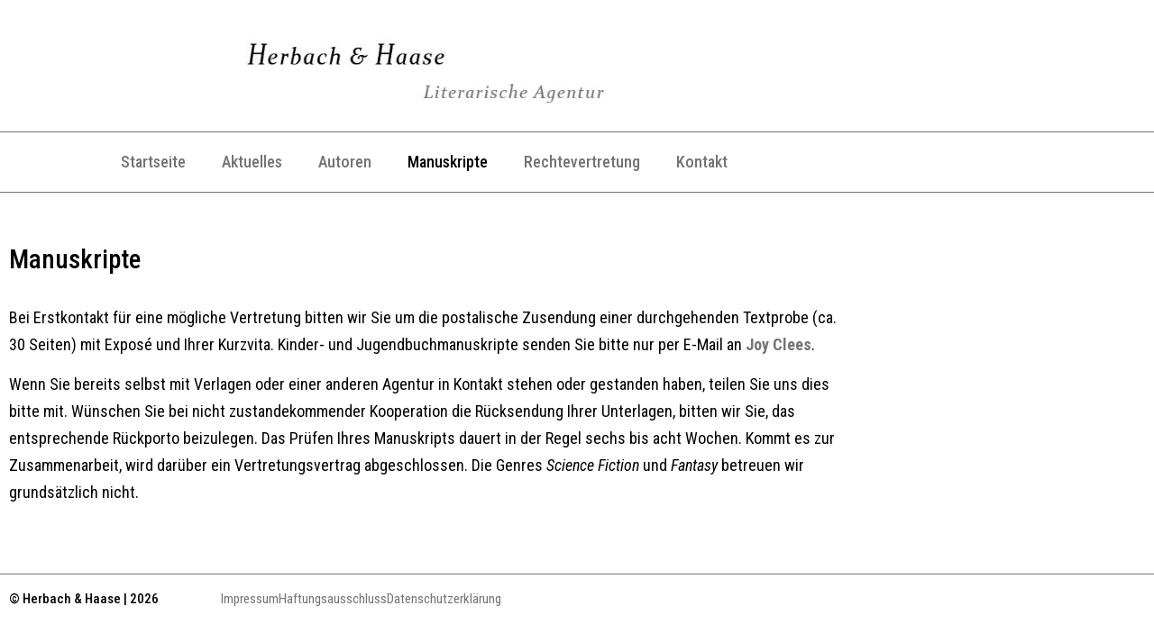

--- FILE ---
content_type: text/css
request_url: https://herbach-haase.de/wp-content/uploads/elementor/css/post-5.css?ver=1768574400
body_size: 2084
content:
.elementor-kit-5{--e-global-color-primary:#020206;--e-global-color-secondary:#747474;--e-global-color-text:#000000;--e-global-color-accent:#747474;--e-global-color-32996f9:#000000;--e-global-color-5802c2c:#FFFFFF;--e-global-typography-primary-font-family:"Roboto Condensed";--e-global-typography-primary-font-weight:500;--e-global-typography-secondary-font-family:"Roboto Condensed";--e-global-typography-secondary-font-weight:400;--e-global-typography-text-font-family:"Roboto Condensed";--e-global-typography-text-font-size:18px;--e-global-typography-text-font-weight:400;--e-global-typography-text-line-height:1.7em;--e-global-typography-accent-font-family:"Roboto Condensed";--e-global-typography-accent-font-weight:500;font-family:"Roboto Condensed", Sans-serif;font-size:18px;line-height:1.5em;}.elementor-kit-5 button,.elementor-kit-5 input[type="button"],.elementor-kit-5 input[type="submit"],.elementor-kit-5 .elementor-button{background-color:var( --e-global-color-5802c2c );border-style:solid;border-width:1px 1px 1px 1px;}.elementor-kit-5 e-page-transition{background-color:#FFBC7D;}.elementor-kit-5 a{color:var( --e-global-color-accent );}.elementor-kit-5 a:hover{color:var( --e-global-color-text );}.elementor-kit-5 h3{font-size:21px;}.elementor-section.elementor-section-boxed > .elementor-container{max-width:940px;}.e-con{--container-max-width:940px;}.elementor-widget:not(:last-child){margin-block-end:20px;}.elementor-element{--widgets-spacing:20px 20px;--widgets-spacing-row:20px;--widgets-spacing-column:20px;}{}h1.entry-title{display:var(--page-title-display);}.site-header{padding-right:0px;padding-left:0px;}@media(max-width:1024px){.elementor-kit-5{--e-global-typography-text-font-size:18px;font-size:18px;}.elementor-section.elementor-section-boxed > .elementor-container{max-width:700px;}.e-con{--container-max-width:700px;}}@media(max-width:767px){.elementor-kit-5{--e-global-typography-text-font-size:19px;--e-global-typography-text-line-height:1.5em;font-size:19px;line-height:1.5em;}.elementor-kit-5 h1{font-size:27px;}.elementor-section.elementor-section-boxed > .elementor-container{max-width:320px;}.e-con{--container-max-width:320px;}}

--- FILE ---
content_type: text/css
request_url: https://herbach-haase.de/wp-content/uploads/elementor/css/post-90.css?ver=1768574400
body_size: 7501
content:
.elementor-90 .elementor-element.elementor-element-38ccaf7{padding:15px 0px 15px 0px;}.elementor-widget-theme-site-logo .widget-image-caption{color:var( --e-global-color-text );font-family:var( --e-global-typography-text-font-family ), Sans-serif;font-size:var( --e-global-typography-text-font-size );font-weight:var( --e-global-typography-text-font-weight );line-height:var( --e-global-typography-text-line-height );}.elementor-90 .elementor-element.elementor-element-7c05cb3 img{width:75%;}.elementor-90 .elementor-element.elementor-element-83f8d54:not(.elementor-motion-effects-element-type-background), .elementor-90 .elementor-element.elementor-element-83f8d54 > .elementor-motion-effects-container > .elementor-motion-effects-layer{background-color:var( --e-global-color-5802c2c );}.elementor-90 .elementor-element.elementor-element-83f8d54{border-style:solid;border-width:1px 0px 1px 0px;border-color:var( --e-global-color-secondary );transition:background 0.3s, border 0.3s, border-radius 0.3s, box-shadow 0.3s;}.elementor-90 .elementor-element.elementor-element-83f8d54 > .elementor-background-overlay{transition:background 0.3s, border-radius 0.3s, opacity 0.3s;}.elementor-widget-nav-menu .elementor-nav-menu .elementor-item{font-family:var( --e-global-typography-primary-font-family ), Sans-serif;font-weight:var( --e-global-typography-primary-font-weight );}.elementor-widget-nav-menu .elementor-nav-menu--main .elementor-item{color:var( --e-global-color-text );fill:var( --e-global-color-text );}.elementor-widget-nav-menu .elementor-nav-menu--main .elementor-item:hover,
					.elementor-widget-nav-menu .elementor-nav-menu--main .elementor-item.elementor-item-active,
					.elementor-widget-nav-menu .elementor-nav-menu--main .elementor-item.highlighted,
					.elementor-widget-nav-menu .elementor-nav-menu--main .elementor-item:focus{color:var( --e-global-color-accent );fill:var( --e-global-color-accent );}.elementor-widget-nav-menu .elementor-nav-menu--main:not(.e--pointer-framed) .elementor-item:before,
					.elementor-widget-nav-menu .elementor-nav-menu--main:not(.e--pointer-framed) .elementor-item:after{background-color:var( --e-global-color-accent );}.elementor-widget-nav-menu .e--pointer-framed .elementor-item:before,
					.elementor-widget-nav-menu .e--pointer-framed .elementor-item:after{border-color:var( --e-global-color-accent );}.elementor-widget-nav-menu{--e-nav-menu-divider-color:var( --e-global-color-text );}.elementor-widget-nav-menu .elementor-nav-menu--dropdown .elementor-item, .elementor-widget-nav-menu .elementor-nav-menu--dropdown  .elementor-sub-item{font-family:var( --e-global-typography-accent-font-family ), Sans-serif;font-weight:var( --e-global-typography-accent-font-weight );}.elementor-90 .elementor-element.elementor-element-8272bb2 .elementor-menu-toggle{margin:0 auto;}.elementor-90 .elementor-element.elementor-element-8272bb2 .elementor-nav-menu .elementor-item{font-family:"Roboto Condensed", Sans-serif;font-weight:500;}.elementor-90 .elementor-element.elementor-element-8272bb2 .elementor-nav-menu--main .elementor-item{color:var( --e-global-color-accent );fill:var( --e-global-color-accent );}.elementor-90 .elementor-element.elementor-element-8272bb2 .elementor-nav-menu--main .elementor-item:hover,
					.elementor-90 .elementor-element.elementor-element-8272bb2 .elementor-nav-menu--main .elementor-item.elementor-item-active,
					.elementor-90 .elementor-element.elementor-element-8272bb2 .elementor-nav-menu--main .elementor-item.highlighted,
					.elementor-90 .elementor-element.elementor-element-8272bb2 .elementor-nav-menu--main .elementor-item:focus{color:var( --e-global-color-primary );fill:var( --e-global-color-primary );}.elementor-90 .elementor-element.elementor-element-8272bb2 .elementor-nav-menu--main .elementor-item.elementor-item-active{color:var( --e-global-color-primary );}.elementor-90 .elementor-element.elementor-element-c1a978b > .elementor-container > .elementor-column > .elementor-widget-wrap{align-content:flex-end;align-items:flex-end;}.elementor-90 .elementor-element.elementor-element-c1a978b{padding:15px 0px 15px 0px;}.elementor-90 .elementor-element.elementor-element-bcfbc3d img{width:75%;}.elementor-90 .elementor-element.elementor-element-f91c519 .elementor-menu-toggle{margin-left:auto;background-color:var( --e-global-color-5802c2c );}.elementor-90 .elementor-element.elementor-element-f91c519 .elementor-nav-menu .elementor-item{font-family:"Roboto Condensed", Sans-serif;font-weight:500;}.elementor-90 .elementor-element.elementor-element-f91c519 .elementor-nav-menu--main .elementor-item{color:var( --e-global-color-accent );fill:var( --e-global-color-accent );}.elementor-90 .elementor-element.elementor-element-f91c519 .elementor-nav-menu--main .elementor-item:hover,
					.elementor-90 .elementor-element.elementor-element-f91c519 .elementor-nav-menu--main .elementor-item.elementor-item-active,
					.elementor-90 .elementor-element.elementor-element-f91c519 .elementor-nav-menu--main .elementor-item.highlighted,
					.elementor-90 .elementor-element.elementor-element-f91c519 .elementor-nav-menu--main .elementor-item:focus{color:var( --e-global-color-primary );fill:var( --e-global-color-primary );}.elementor-90 .elementor-element.elementor-element-f91c519 .elementor-nav-menu--main .elementor-item.elementor-item-active{color:var( --e-global-color-primary );}.elementor-90 .elementor-element.elementor-element-f91c519 div.elementor-menu-toggle{color:var( --e-global-color-32996f9 );}.elementor-90 .elementor-element.elementor-element-f91c519 div.elementor-menu-toggle svg{fill:var( --e-global-color-32996f9 );}.elementor-90 .elementor-element.elementor-element-f91c519 div.elementor-menu-toggle:hover, .elementor-90 .elementor-element.elementor-element-f91c519 div.elementor-menu-toggle:focus{color:var( --e-global-color-secondary );}.elementor-90 .elementor-element.elementor-element-f91c519 div.elementor-menu-toggle:hover svg, .elementor-90 .elementor-element.elementor-element-f91c519 div.elementor-menu-toggle:focus svg{fill:var( --e-global-color-secondary );}.elementor-theme-builder-content-area{height:400px;}.elementor-location-header:before, .elementor-location-footer:before{content:"";display:table;clear:both;}@media(max-width:1024px){.elementor-widget-theme-site-logo .widget-image-caption{font-size:var( --e-global-typography-text-font-size );line-height:var( --e-global-typography-text-line-height );}.elementor-90 .elementor-element.elementor-element-8272bb2 .elementor-nav-menu--main .elementor-item{padding-left:10px;padding-right:10px;}}@media(max-width:767px){.elementor-widget-theme-site-logo .widget-image-caption{font-size:var( --e-global-typography-text-font-size );line-height:var( --e-global-typography-text-line-height );}.elementor-90 .elementor-element.elementor-element-27fa111{width:80%;}.elementor-90 .elementor-element.elementor-element-bcfbc3d{text-align:start;}.elementor-90 .elementor-element.elementor-element-bcfbc3d img{width:100%;}.elementor-90 .elementor-element.elementor-element-ef379e0{width:20%;}.elementor-90 .elementor-element.elementor-element-ef379e0 > .elementor-element-populated{padding:0px 0px 15px 0px;}.elementor-90 .elementor-element.elementor-element-f91c519 .elementor-nav-menu .elementor-item{font-size:17px;}.elementor-90 .elementor-element.elementor-element-f91c519 .elementor-nav-menu--main > .elementor-nav-menu > li > .elementor-nav-menu--dropdown, .elementor-90 .elementor-element.elementor-element-f91c519 .elementor-nav-menu__container.elementor-nav-menu--dropdown{margin-top:30px !important;}}

--- FILE ---
content_type: text/css
request_url: https://herbach-haase.de/wp-content/uploads/elementor/css/post-38.css?ver=1768574400
body_size: 4449
content:
.elementor-38 .elementor-element.elementor-element-d0d730e > .elementor-container > .elementor-column > .elementor-widget-wrap{align-content:center;align-items:center;}.elementor-38 .elementor-element.elementor-element-d0d730e{border-style:solid;border-width:1px 0px 0px 0px;border-color:var( --e-global-color-accent );padding:5px 0px 0px 0px;}.elementor-widget-heading .elementor-heading-title{font-family:var( --e-global-typography-primary-font-family ), Sans-serif;font-weight:var( --e-global-typography-primary-font-weight );color:var( --e-global-color-primary );}.elementor-38 .elementor-element.elementor-element-a75ce4e .elementor-heading-title{font-family:"Roboto Condensed", Sans-serif;font-size:15px;font-weight:500;}.elementor-widget-icon-list .elementor-icon-list-item:not(:last-child):after{border-color:var( --e-global-color-text );}.elementor-widget-icon-list .elementor-icon-list-icon i{color:var( --e-global-color-primary );}.elementor-widget-icon-list .elementor-icon-list-icon svg{fill:var( --e-global-color-primary );}.elementor-widget-icon-list .elementor-icon-list-item > .elementor-icon-list-text, .elementor-widget-icon-list .elementor-icon-list-item > a{font-family:var( --e-global-typography-text-font-family ), Sans-serif;font-size:var( --e-global-typography-text-font-size );font-weight:var( --e-global-typography-text-font-weight );line-height:var( --e-global-typography-text-line-height );}.elementor-widget-icon-list .elementor-icon-list-text{color:var( --e-global-color-secondary );}.elementor-38 .elementor-element.elementor-element-3f5ed31 .elementor-icon-list-icon i{transition:color 0.3s;}.elementor-38 .elementor-element.elementor-element-3f5ed31 .elementor-icon-list-icon svg{transition:fill 0.3s;}.elementor-38 .elementor-element.elementor-element-3f5ed31{--e-icon-list-icon-size:14px;--icon-vertical-offset:0px;}.elementor-38 .elementor-element.elementor-element-3f5ed31 .elementor-icon-list-item > .elementor-icon-list-text, .elementor-38 .elementor-element.elementor-element-3f5ed31 .elementor-icon-list-item > a{font-family:"Roboto Condensed", Sans-serif;font-size:15px;font-weight:400;line-height:1.7em;}.elementor-38 .elementor-element.elementor-element-3f5ed31 .elementor-icon-list-text{color:var( --e-global-color-accent );transition:color 0.3s;}.elementor-38 .elementor-element.elementor-element-3f5ed31 .elementor-icon-list-item:hover .elementor-icon-list-text{color:var( --e-global-color-text );}.elementor-theme-builder-content-area{height:400px;}.elementor-location-header:before, .elementor-location-footer:before{content:"";display:table;clear:both;}@media(max-width:1024px){.elementor-widget-icon-list .elementor-icon-list-item > .elementor-icon-list-text, .elementor-widget-icon-list .elementor-icon-list-item > a{font-size:var( --e-global-typography-text-font-size );line-height:var( --e-global-typography-text-line-height );}.elementor-38 .elementor-element.elementor-element-3f5ed31 .elementor-icon-list-items:not(.elementor-inline-items) .elementor-icon-list-item:not(:last-child){padding-block-end:calc(10px/2);}.elementor-38 .elementor-element.elementor-element-3f5ed31 .elementor-icon-list-items:not(.elementor-inline-items) .elementor-icon-list-item:not(:first-child){margin-block-start:calc(10px/2);}.elementor-38 .elementor-element.elementor-element-3f5ed31 .elementor-icon-list-items.elementor-inline-items .elementor-icon-list-item{margin-inline:calc(10px/2);}.elementor-38 .elementor-element.elementor-element-3f5ed31 .elementor-icon-list-items.elementor-inline-items{margin-inline:calc(-10px/2);}.elementor-38 .elementor-element.elementor-element-3f5ed31 .elementor-icon-list-items.elementor-inline-items .elementor-icon-list-item:after{inset-inline-end:calc(-10px/2);}}@media(min-width:768px){.elementor-38 .elementor-element.elementor-element-a9bb23e{width:25%;}.elementor-38 .elementor-element.elementor-element-944c13b{width:75%;}}@media(max-width:1024px) and (min-width:768px){.elementor-38 .elementor-element.elementor-element-a9bb23e{width:28%;}.elementor-38 .elementor-element.elementor-element-944c13b{width:72%;}}@media(max-width:767px){.elementor-38 .elementor-element.elementor-element-d0d730e{padding:5px 0px 10px 0px;}.elementor-38 .elementor-element.elementor-element-a75ce4e{text-align:center;}.elementor-widget-icon-list .elementor-icon-list-item > .elementor-icon-list-text, .elementor-widget-icon-list .elementor-icon-list-item > a{font-size:var( --e-global-typography-text-font-size );line-height:var( --e-global-typography-text-line-height );}}